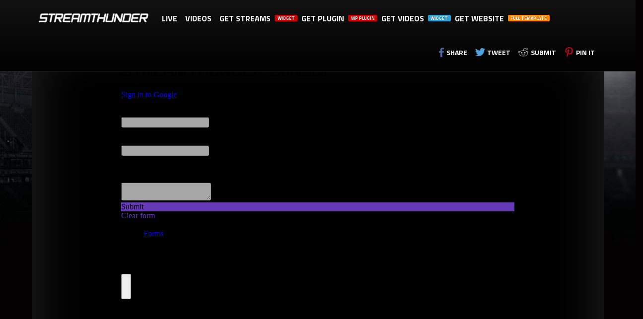

--- FILE ---
content_type: text/html; charset=UTF-8
request_url: https://streamsthunder.tv/contact/
body_size: 7370
content:
<!DOCTYPE html>
<html lang="en">
<head>

 
    <style>
	.HD {
		background: linear-gradient(#2e80e6, #1d67bf);
		text-shadow: 1px 1px 1px #02285673;
		border: 1px solid #2c7ee2;
	}
</style>

  
 
	<!-- metas -->
 <title>Live Stream Sports | StreamThunder</title>
 <meta name="description" content="Streamthunder.to serve you live sport streams, football videos, football highlights, football full matches, TV Shows, livesports streaming for free. We want to offer you the best alternative to watch many live sports events online">
 <meta name="keywords" content="">
 <meta itemprop="image" content="https://i.imgur.com/0pBvLk0.png">
 <meta name="google-site-verification" content="rKq745j5-mZ2hvEgx-R4RIIUUGSlF6uqTQY5iSRkMMc" />
 <meta name="msvalidate.01" content="75D9E61656114FE4B7604976A3CB9020" />
 <meta name="yandex-verification" content="bb59442862656c36" />
 <meta name="yandex-verification" content="eee7d97b1f426162" />

 <!-- open graph -->
 <meta property="og:title" content="Live Stream Sports | StreamThunder">
 <meta property="og:description" content="Streamthunder.to serve you live sport streams, football videos, football highlights, football full matches, TV Shows, livesports streaming for free. We want to offer you the best alternative to watch many live sports events online">
 <meta property="og:url" content="https://streamsthunder.tv">
 <meta property="og:site_name" content="Streamthunder Widget">
 <meta property="og:image" content="https://i.imgur.com/0pBvLk0.png">
 <meta property="og:locale" content="en_US">
 <meta property="og:type" content="website">
 <meta property="fb:admins" content="100011385822181">
 <meta property="fb:app_id" content="251768395253428">
 
 <!-- twitter card -->
 <meta name="twitter:title" content="Live Stream Sports | StreamThunder">
 <meta name="twitter:description" content="Streamthunder.to serve you live sport streams, football videos, football highlights, football full matches, TV Shows, livesports streaming for free. We want to offer you the best alternative to watch many live sports events online">
 <meta name="twitter:card" content="summary_large_image">
 <meta name="twitter:site" content="@StreamThunder">
 <meta name="twitter:creator" content="@StreamThunder">
 <meta name="twitter:image" content="https://i.imgur.com/0pBvLk0.png">
 
 <!-- gp -->
 <link rel="canonical" href="https://streamsthunder.tv">
 <link rel="author" href="">
 <link rel="publisher" href="">
 
 <link rel="icon" href="/favicon.ico">
 
 <meta charset="utf-8">
 <meta http-equiv="content-type" content="text/html; charset=utf-8">
 <meta http-equiv="X-UA-Compatible" content="IE=edge">
 <meta name="viewport" content="width=device-width, initial-scale=1.0, maximum-scale=1.0, user-scalable=no">
 <meta name="author" content="Streamthunder.to">
 <meta name="robots" content="index, follow">
 <meta name="distribution" content="global">
 <meta name="creationdate" content="2016">
 <meta name="language" content="en">
 <meta name="rating" content="general">
 <meta name="google-site-verification" content="rKq745j5-mZ2hvEgx-R4RIIUUGSlF6uqTQY5iSRkMMc" />
 <link rel="alternate" hreflang="x-default" href="https://streamsthunder.tv">
 <link rel="alternate" hreflang="en" href="https://streamsthunder.tv">
 <link rel="stylesheet" href="https://streamsthunder.tv/css/widgetframe.css">
	
  <link rel="stylesheet" href="https://streamsthunder.tv/css/widget.css">
    
   <style>@import url('https://fonts.googleapis.com/css?family=Titillium+Web:400,600,700');
   .sport {
    float: left;
    width: 25px;
    display: table;
    /* margin-right: 0 !important; */
    margin-right: 0 !important;
}
.match {
    display: table;
    line-height: 1.2;
    float: none;
}
.score, .time {
    text-align: center;
    min-width: 40px;
    margin-right: 10px !important;
    display: table;
    float: left;
    line-height: 1.2;
}
.rowDate {
    float:left;
    width: 100%;
    padding: 10px 5px !important;
    border-radius: 0 !important;
    line-height: 0;
    border: 0 !important;
}
.sp {

    width: 16px !important;
    height: 16px !important;
    display: block !important;
    margin-top: -1px !important;
}
.flag {
    /* float: left; */
    display: block;
    /* margin-right: 5px; */
    /* margin: 0 auto; */
    /* text-align: center !important; */
    /* margin-left: 5px; */
    width: 18px;
    height: 24px;
    background-size: 100% !important;
    /* margin-top: 1px; */
    background-position: center 7px !important;
    background-repeat: no-repeat!important;
}
h2.ui-accordion-header, .h2 {
 
    padding-left: 10px !important;
	padding-right: 10px !important;
    -webkit-box-shadow: 0 0px 0px 0 rgba(0,0,0,0.14);
    box-shadow: 0 0px 0px 0 rgba(0,0,0,0.14);
	float: left;
    clear: both;
    width: 100%;
}
 
 
.navbar-brand {
    padding: 20px 15px !important;
}
.content_page {
    display: flex;
    flex-direction: column;
    width: 70%;
    margin: 30px auto;
}
#timebox { float: right;
    background: rgb(255, 255, 255);
    padding: 0 0 0 10px;
    border-radius: 3px;
    /* border: 1px solid rgba(0, 0, 0, 0.66); */
	}
 .no-js #loader { display: none;  }
.js #loader {   }
.se-pre-con {
 color:#fff;
 font-weight:bold;
 text-shadow:none;
 padding-bottom:0;
 width:100px;
 border-radius:3px;
 background:rgba(41, 41, 41, 0.82);
 
}
</style>
    
 
    <!-- HTML5 Shim and Respond.js IE8 support of HTML5 elements and media queries -->
    <!-- WARNING: Respond.js doesn't work if you view the page via file:// -->
    <!--[if lt IE 9]>
        <script src="https://oss.maxcdn.com/libs/html5shiv/3.7.0/html5shiv.js"></script>
        <script src="https://oss.maxcdn.com/libs/respond.js/1.4.2/respond.min.js"></script>
    <![endif]-->
    

<!-- jQuery (necessary for Bootstrap's JavaScript plugins) -->
    <script src="https://streamsthunder.tv/js/jquery.min.js"></script>
    <!-- Include all compiled plugins (below), or include individual files as needed -->
    <script src="https://streamsthunder.tv/js/bootstrap.min.js" async defer></script>
    <script src="https://streamsthunder.tv/jquery-ui-1.12.1.custom/jquery-ui.min.js" async defer></script>
 
<!-- Google tag (gtag.js) -->
<script async src="https://www.googletagmanager.com/gtag/js?id=G-R77KY4LDMP"></script>
<script>
  window.dataLayer = window.dataLayer || [];
  function gtag(){dataLayer.push(arguments);}
  gtag('js', new Date());

  gtag('config', 'G-R77KY4LDMP');
</script>

<!-- Yandex.Metrika counter -->
<script type="text/javascript" >
   (function(m,e,t,r,i,k,a){m[i]=m[i]||function(){(m[i].a=m[i].a||[]).push(arguments)};
   m[i].l=1*new Date();
   for (var j = 0; j < document.scripts.length; j++) {if (document.scripts[j].src === r) { return; }}
   k=e.createElement(t),a=e.getElementsByTagName(t)[0],k.async=1,k.src=r,a.parentNode.insertBefore(k,a)})
   (window, document, "script", "https://mc.yandex.ru/metrika/tag.js", "ym");

   ym(55348636, "init", {
        clickmap:true,
        trackLinks:true,
        accurateTrackBounce:true,
        webvisor:true
   });
</script>
<noscript><div><img src="https://mc.yandex.ru/watch/55348636" style="position:absolute; left:-9999px;" alt="" /></div></noscript>
<!-- /Yandex.Metrika counter -->
  


<!-- adt -->
<script
  type="text/javascript"
  src="//politicsdryer.com/ca/78/c2/ca78c25d96f5006fc8f80e1593f9ff64.js"
></script>

<!-- roll -->
 <script async data-cfasync="false">
  (function() {
      const url = new URL(window.location.href);
      const clickID = url.searchParams.get("click_id");
      const sourceID = url.searchParams.get("source_id");

      const s = document.createElement("script");
      s.dataset.cfasync = "false";
      s.src = "https://push-sdk.com/f/sdk.js?z=2331074";
      s.onload = (opts) => {
          opts.zoneID = 2331074;
          opts.extClickID = clickID;
          opts.subID1 = sourceID;
          opts.actions.onPermissionGranted = () => {};
          opts.actions.onPermissionDenied = () => {};
          opts.actions.onAlreadySubscribed = () => {};
          opts.actions.onError = () => {};
      };
      document.head.appendChild(s);
  })()
</script><style>
 

 

body { }
p,h2,h3 { 
     
    color: rgb(115, 115, 115);
	}	
.btn-xs, .btn-group-xs>.btn {
 
    font-size: inherit;
    color: #fff !important;
 
    margin-right: 0;
}
 
.openEvent {     
    text-decoration: underline;
    margin-left: 5px;
	}
.btn-group, .btn-group-vertical {
    position: relative;
    /* display: inline-block; */
    vertical-align: middle;
    clear: both;
}
.btn-group>.btn {
    margin-left: 0;
    float: left;
    /* clear: both; */
}
.btn:active, .btn.active {
    outline: 0;
 
    tex-decoration: none !important;
}
body { font-family: Titillium Web, sans-serif !important;
       text-transform: uppercase !important;
       font-size: 12px !important;
       font-weight: 600 !important;	 
       color: #E6E6E6 !important;	   }
 .ui-widget-content a {
 color: #E6E6E6 !important;  
}   

	   
 p,h2,h3 { 
    font-weight:  600 !important;	 
    color: #E6E6E6 !important;	  
	}
	   
.ui-accordion-header {
    /* background: #0f0f0f; */
    background-image: -webkit-linear-gradient(top, #121212, #000000);
    background-image: -moz-linear-gradient(top, #121212, #000000);
    background-image: -webkit-gradient(linear, 0 0, 0 100%, from(#121212), to(#000000));
    background-image: -webkit-linear-gradient(top, #121212, #000000);
    background-image: -o-linear-gradient(top, #121212, #f2f2f2);
    background-image: linear-gradient(to bottom, #121212, #000000);
    background-repeat: repeat-x;
    text-transform: uppercase !important;
    border-bottom: 1px solid #242424 !important;
    color: #E6E6E6 !important;
    border: 0;
    /* border-radius: 2px !important; */
    /* margin-top: 1px !important; */
    /* font-weight: 500 !important; */
}
.ui-accordion .ui-accordion-content {
    border-top: 0 !important;
    clear: both;
    background: #212121 !important;
    /* height: auto!important; */
    overflow: auto;
    color: inherit;
	text-transform: uppercase !important;
	border: 0 solid #CCCCCC;
	border-radius: 0 0 2px 2px !important;
	-webkit-box-shadow: 0 0px 0px 0 rgba(0,0,0,0.14);
    box-shadow: 0 0px 0px 0 rgba(0,0,0,0.14);
 
}
 
.ui-state-hover, .ui-state-active {
    /* background: #212121 !important; */
color: #ff7802 !important;
 
}
 
.ui-state-active {
    /* background: #F3F3F3 !important; */
   color: #ff7802 !important;
 
    border-radius: 2px 2px 0 0 !important;
}
 
.ui-accordion-header, .h3 {
    text-transform: uppercase !important;
    padding: 16px 5px !important;
    -webkit-box-shadow: 0 0px 0px 0 rgba(0,0,0,0.14);
    box-shadow: 0 0px 0px 0 rgba(0,0,0,0.14);
}
.time {
 
 
}
.ui-state-hover>.time,.ui-state-active>.time {
color: #ff7802 !important;
    text-shadow: 0 0 20px rgba(255, 70, 0, 0.63);
}
.nav-tabs>li>a {
    text-transform: uppercase !important;
    border: 0 solid #CCCCCC !important;
    border-radius: 2px !important;
    padding: 5px 5px !important;
    font-weight: 600 !important;
    background-image: -webkit-linear-gradient(top, #121212, #000000);
    background-image: -moz-linear-gradient(top, #121212, #000000);
    background-image: -webkit-gradient(linear, 0 0, 0 100%, from(#121212), to(#000000));
    background-image: -webkit-linear-gradient(top, #121212, #000000);
    background-image: -o-linear-gradient(top, #121212, #f2f2f2);
    background-image: linear-gradient(to bottom, #121212, #000000);
    background-repeat: repeat-x;
    text-transform: uppercase !important;
    border-bottom: 1px solid #242424 !important;
}
.rowDate {
	text-transform: uppercase !important;
    background: #1C1C1C !important; 
    color: #E6E6E6 !important; 
    padding: 20px 5px !important; 
	border-radius: 2px !important;
	border: 0 solid #CCCCCC !important; 
	line-height:0;
}
.input-group .form-control {
	text-transform: uppercase !important;
 
   
	border-radius: 2px !important;
	border: 0 solid #CCCCCC !important; 
	height: 26px;
    line-height: 30px;
}
.nav-tabs>li>a {
 
    margin-bottom: 0 !important;
}
.nav-tabs>li>a {
 
    text-transform: uppercase !important;
    border:  0 solid #CCCCCC !important;
    border-radius: 2px !important;
    padding: 5px 5px !important;
	font-weight: 600 !important;	 
}
.nav-tabs>li>a:active,.nav-tabs>li>a:hover, .nav-tabs>li>a.active {
 
    color: #ff7802 !important;
   
	
}
 

.container { padding: 5px 10px !important; }
 .ui-accordion-header { 
  
	-webkit-box-shadow: 0 0px 0px 0 rgba(0,0,0,0.14);
    box-shadow: 0 0px 0px 0 rgba(0,0,0,0.14);
		}
.ui-accordion .ui-accordion-header .ui-accordion-header-icon {
 display:none !important;
}

 
 
 
 

.se-pre-con{position:relative;margin-bottom:-40px!important;z-index:2000;top:125px;text-shadow:0 0 20px #fff;color:#fff;margin:0 auto;text-align:center;width:50px;height:35px;line-height:33px;border-radius:100%;-webkit-animation:pace-spinner 300ms linear infinite;-moz-animation:pace-spinner 400ms linear infinite;-ms-animation:pace-spinner 400ms linear infinite;-o-animation:pace-spinner 400ms linear infinite;*/ }
  
.btn:hover {
    -webkit-box-shadow: inset 0 1px 1px rgba(255,255,255,0.2), inset 0 1.5em 1em rgba(255,255,255,0.3);
    box-shadow: inset 0 1px 1px rgba(255,255,255,0.2), inset 0 1.5em 1em rgba(255,255,255,0.3);
	tex-decoration:none !important;
}

.title h1 { 

margin: 10px 0 0 0;
    width: 100%;
    background: #ffffff;
    padding: 5px 7px;
    /* text-align: center; */
    text-transform: uppercase;
    color: #fff;
    background: #dc0300;
    padding: .5em;
    -webkit-transition: padding 400ms;
    transition: padding 400ms;
    box-shadow: inset 0 -20px 10px rgba(0,0,0,.1);
    -webkit-transition: padding 400ms;
    transition: padding 400ms;
    text-shadow: 1px 1px #333;
	
	}
 .btn-default:active,.active,.btn:hover {
 
}
.rowDate {
	text-transform: uppercase !important;
    background: none !important; 
    color: #E6E6E6 !important; 
    padding: 20px 5px !important; 
	border-radius: 2px !important;
	border: 0 solid #CCCCCC !important; 
	line-height:0;
}
.btn:active, .btn.active {
    outline: 0;
    background-image: none;
    /* background-color: #09b602; */
    text-shadow: 0 0 1px #fff;
    /* background: #000 !important; */
    color: #ffffff;
    /* padding-bottom: 7px; */
    -webkit-box-shadow: inset 0 1px 1px rgba(255,255,255,0.2), inset 0 1.5em 1em rgba(255,255,255,0.3);
    box-shadow: inset 0 1px 1px rgba(255,255,255,0.2), inset 0 1.5em 1em rgba(255,255,255,0.3) !important;
    tex-decoration: none !important;
}


</style>  
</head>
<body id="home">

     <!-- Navigation -->
    <nav class="navbar navbar-inverse navbar-fixed-top" role="navigation">
        <div class="container">
		<div class="vertical-align">
            <!-- Brand and toggle get grouped for better mobile display -->
            <div class="navbar-header">
                <button type="button" class="navbar-toggle" data-toggle="collapse" data-target="#bs-example-navbar-collapse-1">
                    <span class="sr-only">Toggle navigation</span>
                    <span class="icon-bar"></span>
                    <span class="icon-bar"></span>
                    <span class="icon-bar"></span>
                </button>
                <a class="navbar-brand" href="/"><img src="https://streamsthunder.tv/images/st2.png" alt="STREAMTHUNDER">
								</a>
            </div>
			<div class="top-inner-shadow"></div>
            <!-- Collect the nav links, forms, and other content for toggling -->
            <div class="collapse navbar-collapse" id="bs-example-navbar-collapse-1">
                <ul class="nav navbar-nav">
 
                    			    <li><a  href="/">Live</a></h4></li>
				 <li><a  href="/videos/">Videos</a></h4></li>
				<li><a  href="/get-widget-streams/">Get Streams</a><span style="float:right" class="label label-danger">WIDGET</span></h4></li>
				
				<!-- <li><a href="/contact">Contact us</a></h4></li> -->
				<li><a href="https://wordpress.org/plugins/live-sports-streamthunder/" target="_blank">Get Plugin</a><span style="float:right" class="label label-danger">WP PLUGIN</span></h4></li>
				 <li><a  href="/get-widget-videos/">Get Videos</a><span style="float:right" class="label label-primary">WIDGET</span></h4></li> 

                 <li><a href="https://github.com/dw4ss/streamthunder-demo-website" target="_blank">Get Website</a><span style="float:right" class="label label-warning">Full Temaplate</span></h4></li> 
				
					
                </ul>
				 <ul class="share-bar share-bar--dark share-bar--header">
<li class="share-bar__element share-bar__element--facebook"><a class="share-bar__button" href="https://www.facebook.com/dialog/feed?app_id=251768395253428&amp;display=popup&amp;link=https://streamsthunder.tv" target="_blank" rel="nofollow"><div class="share-bar__button-icon"></div><span class="share-bar__button-label">Share</span></a></li>

<li class="share-bar__element share-bar__element--twitter"><a class="share-bar__button" href="https://twitter.com/intent/tweet?url=https://streamsthunder.tv" target="_blank" rel="nofollow"><div class="share-bar__button-icon"></div><span class="share-bar__button-label">Tweet</span></a></li>

<li class="share-bar__element share-bar__element--reddit"><a class="share-bar__button" href="https://www.reddit.com/submit?title=Streamthunder.to serve you live sport streams, football videos, football highlights, football full matches, TV Shows, livesports streaming for free. We want to offer you the best alternative to watch many live sports events online&url=https://streamsthunder.tv" target="_blank" rel="nofollow"><div class="share-bar__button-icon"></div><span class="share-bar__button-label">Submit</span></a></li>

<li class="share-bar__element share-bar__element--pinterest"><a class="share-bar__button" href="https://pinterest.com/pin/create/link/?url=https://streamsthunder.tv" target="_blank" rel="nofollow"><div class="share-bar__button-icon"></div><span class="share-bar__button-label">Pin it</span></a></li></ul>

            </div>
            <!-- /.navbar-collapse -->
        </div>
		 </div>
        <!-- /.container -->
    </nav>
	


    <!-- Page Content -->
    <div class="main container">
 
        <!-- /.row --> 

        <!-- Portfolio Item Row -->
        <div class="row">

            <div class="mainList col-md-12">
 
 <div class="content">
 <div class="content_page">
 <iframe src='https://docs.google.com/forms/d/e/1FAIpQLSeWtJ5Xlk8TBZRXWbWlIq14zdq4DPfBihgF25z1_aGSiqoULA/viewform?embedded=true' width='100%' height='1600px' frameborder='0' marginheight='0' marginwidth='0'>Loading...</iframe> 
 </div>
 </div>

 

            </div>
 
 
        </div>
        <!-- /.row -->
 

     
	 
</div>	 

   <!-- Footer -->
        <footer>
            <div class="row">
                <div class="col-lg-12">
			
 <ul class="list-inline">
   
  <!-- <script type="text/javascript">
     var d = new Date();
     document.write(d.getFullYear()); 
   </script> 
 -->
  <li><a  href="/">Live Streams</a></li>
  <li><a  href="/videos/">Videos</a></li>
  <li><a  href="/get-widget-streams/">Get widget</a></li>
  <li><a  href="/how-does-it-work/">How does it work?</a></li>
  <li><a href="/disclaimer/">Disclaimer</a></li> 
  <li><a  href="/about/">About</a></li> 
  <li><a  href="/privacy/">Privacy</a></li>
  <li><a  href="/dmca/">DMCA</a></li>
  <li><a class='active' href="/contact/">Contact</a></li>
  <li><a href="https://www.facebook.com/streamthunderwidget/" target="_blank">Facebook</a></li>
  <li><a href="https://twitter.com/StreamThunder" target="_blank">Twitter</a></li>
    </ul>
		<p>
	 NFL | NHL | MLB | NBA | NCAA | EPL | LaLiga | Bundesliga | Premier League | Ligue 1
	</p>
	<p> Copyright © <script type="text/javascript">
     var d = new Date();
     document.write(d.getFullYear()); 
   </script>  Streamthunder.  All Rights Reserved. Live Stream Sports. Coded with ⚡</p>
   <h4 style="text-align:center"><a href="/" class="active">StreamThunder</a></h4>
<h5 style="text-align:center;font-size: 11px;margin: 0 !important;">Powered by <a href="/" style="
    color: #c00;
">Live Sports</a></h5>
	
	
                    
                </div>
            </div>
            <!-- /.row -->
        </footer>


    <!-- /.container -->
 

 

<style>
@media only screen and (max-width: 480px) and (orientation: landscape) { 
 
#JasperRoberts {
    width: 100% !important;
	left: 0 !important;
}
}
#fanback {
    display: none;
    background: rgba(0, 0, 0, 0.77);
    width: 100%;
    height: 100%;
    position: fixed;
    top: 0;
    left: 0;
    z-index: 99999;
}
@media (max-width: 467px) {  
#JasperRoberts { left: 0 !important; }
}
#JasperRoberts {
    background: rgb(1, 1, 1);
    height: 460px;
    width: 50%;
    position: relative;
    margin: 0 auto;
    top: 15%!important;
    left: 0;
    -webkit-box-shadow: inset 0 0 50px 0 #000000;
    -moz-box-shadow: inset 0 0 50px 0 #939393;
    /* box-shadow: 0 0 7px 0 rgba(0,0,0,0.78); */
    -webkit-border-radius: 5px;
    -moz-border-radius: 5px;
    /* border-radius: 0 0 20px 20px; */
}
#TheBlogWidgets {
    /* float: right; */
    cursor: pointer;
    background: url(https://cdn3.iconfinder.com/data/icons/interface/100/close_button-128.png) no-repeat;
    /* height: 40px; */
    background-size: 60%;
    right: 0;
    /* top: 0; */
    z-index: 101;
    padding: 20px;
    position: absolute;
    padding-right: 45px;
    /* margin-top: -20px; */
    margin-right: -22px;
}
.remove-borda {
    /* width: 366px; */
    /* margin: 0 auto; */
    /* background: #F3F3F3; */
    /* margin-top: 16px; */
    /* position: relative; */
    /* margin-left: 20px; */
}
#linkit,#linkit a.visited,#linkit a,#linkit a:hover {
color:#80808B;
font-size:10px;
margin: 0 auto 5px auto;
float:center;
}
</style>
 
 
<script type='text/javascript'>
//<![CDATA[
jQuery.cookie = function (key, value, options) {
 
// key and at least value given, set cookie...
if (arguments.length > 1 && String(value) !== "[object Object]") {
options = jQuery.extend({}, options);
 
if (value === null || value === undefined) {
options.expires = -1;
}
 
if (typeof options.expires === 'number') {
var days = options.expires, t = options.expires = new Date();
t.setDate(t.getDate() + days);
}
 
value = String(value);
 
return (document.cookie = [
encodeURIComponent(key), '=',
options.raw ? value : encodeURIComponent(value),
options.expires ? '; expires=' + options.expires.toUTCString() : '', // use expires attribute, max-age is not supported by IE
options.path ? '; path=' + options.path : '',
options.domain ? '; domain=' + options.domain : '',
options.secure ? '; secure' : ''
].join(''));
}
 
// key and possibly options given, get cookie...
options = value || {};
var result, decode = options.raw ? function (s) { return s; } : decodeURIComponent;
return (result = new RegExp('(?:^|; )' + encodeURIComponent(key) + '=([^;]*)').exec(document.cookie)) ? decode(result[1]) : null;
};
//]]>
</script>


<!--Start of Tawk.to Script-->
<script type="text/javascript">
var Tawk_API=Tawk_API||{}, Tawk_LoadStart=new Date();
(function(){
var s1=document.createElement("script"),s0=document.getElementsByTagName("script")[0];
s1.async=true;
s1.src='https://embed.tawk.to/5d7a38bec22bdd393bb580d1/default';
s1.charset='UTF-8';
s1.setAttribute('crossorigin','*');
s0.parentNode.insertBefore(s1,s0);
})();
</script>
<!--End of Tawk.to Script-->

<!-- Facebook SDK
<script>
  window.fbAsyncInit = function() {
    FB.init({
      appId      : '251768395253428',
      xfbml      : true,
      version    : 'v2.8'
    });
    FB.AppEvents.logPageView();
  };

  (function(d, s, id){
     var js, fjs = d.getElementsByTagName(s)[0];
     if (d.getElementById(id)) {return;}
     js = d.createElement(s); js.id = id;
     js.src = "//connect.facebook.net/en_US/sdk.js";
     fjs.parentNode.insertBefore(js, fjs);
   }(document, 'script', 'facebook-jssdk'));
</script>
 -->
 
 
<script defer src="https://static.cloudflareinsights.com/beacon.min.js/vcd15cbe7772f49c399c6a5babf22c1241717689176015" integrity="sha512-ZpsOmlRQV6y907TI0dKBHq9Md29nnaEIPlkf84rnaERnq6zvWvPUqr2ft8M1aS28oN72PdrCzSjY4U6VaAw1EQ==" data-cf-beacon='{"version":"2024.11.0","token":"42ddadf1692b494b93f33ab11fe1bafd","r":1,"server_timing":{"name":{"cfCacheStatus":true,"cfEdge":true,"cfExtPri":true,"cfL4":true,"cfOrigin":true,"cfSpeedBrain":true},"location_startswith":null}}' crossorigin="anonymous"></script>
</body>
</html>